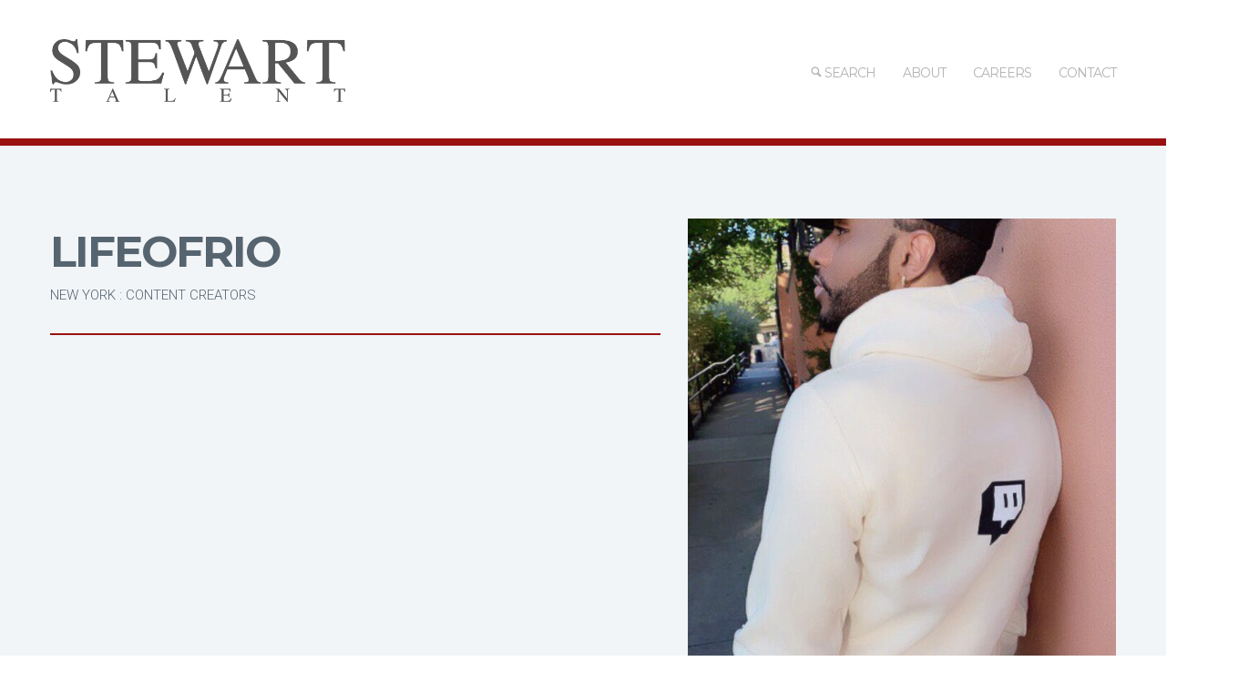

--- FILE ---
content_type: text/html; charset=UTF-8
request_url: https://stewarttalent.com/profile/lifeofrio-new-york-content-creators
body_size: 3133
content:
<!DOCTYPE html>
<html xmlns="http://www.w3.org/1999/xhtml" xml:lang="en" lang="en" class="no-animation animation-effects-enabled">
	
    <head>
        <script type="text/javascript" src="/assets/36fd996/jquery.min.js"></script>
<script type="text/javascript" src="/assets/36fd996/jui/js/jquery-ui.min.js"></script>
<script type="text/javascript" src="//code.jquery.com/jquery-migrate-1.2.1.min.js"></script>
<script type="text/javascript" src="/js/jquery.superfish.min.js?ver=1.4.8"></script>
<script type="text/javascript" src="/js/jquery.supersubs.min.js?ver=0.2"></script>
<script type="text/javascript" src="/js/main.min.js"></script>
<title>Lifeofrio | New York : Content Creators | Stewart Talent</title>

        <meta charset="utf-8">
        <meta http-equiv="X-UA-Compatible" content="IE=edge,chrome=1">
        <meta name="language" content="en" />
        <meta name="robots" content='noindex,follow' />
        <link type="text/plain" rel="author" href="/humans.txt" />

        <!-- Mobile Specifics -->
        <meta name="viewport" content="width=device-width, initial-scale=1.0">
        <meta name="HandheldFriendly" content="true"/>
        <meta name="MobileOptimized" content="320"/>   

        <!-- SEO Metatags -->
        <meta name="description" content="View headshot, resume and demo reels for LifeOfRio in our new york : content creators division." />
        <link rel="canonical" href="https://stewarttalent.com/profile/lifeofrio-new-york-content-creators" />
        <meta name="keywords" content="LifeOfRio,directors" />
        
        
        <!-- Global site tag (gtag.js) - Google Analytics -->
        <script async src="https://www.googletagmanager.com/gtag/js?id=UA-17561296-1"></script>
        <script>
          window.dataLayer = window.dataLayer || [];
          function gtag(){dataLayer.push(arguments);}
          gtag('js', new Date());

          gtag('config', 'UA-17561296-1');
        </script>
        
        <!-- Shortcut icon-->
        <link rel="shortcut icon" href="/favicon.png" type="image/png" />		

        <!-- Apple Touch icons -->
        <link rel="apple-touch-icon" href="/apple-touch-icon.png" />
        <link rel="apple-touch-icon" sizes="57x57" href="/apple-touch-icon-57x57.png" />
        <link rel="apple-touch-icon" sizes="72x72" href="/apple-touch-icon-72x72.png" />
        <link rel="apple-touch-icon" sizes="76x76" href="/apple-touch-icon-76x76.png" />
        <link rel="apple-touch-icon" sizes="114x114" href="/apple-touch-icon-114x114.png" />
        <link rel="apple-touch-icon" sizes="120x120" href="/apple-touch-icon-120x120.png" />
        <link rel="apple-touch-icon" sizes="144x144" href="/apple-touch-icon-144x144.png" />
        <link rel="apple-touch-icon" sizes="152x152" href="/apple-touch-icon-152x152.png" />		

        <!-- Google Fonts -->
        <link rel="stylesheet" type="text/css" href="//fonts.googleapis.com/css?family=Oswald:300,400,700|Roboto:400,300,500,700,300italic,400italic,500italic,700italic|Montserrat:400,700|Open+Sans:400,300,300italic,400italic,600,600italic&subset=latin,latin-ext" />

        <!-- Cloud.Typography fonts (Proprietary, Licensed) -->
        <link rel="stylesheet" type="text/css" href="//cloud.typography.com/7939374/770008/css/fonts.css" />

        <!-- Stylesheets and Scripts -->
        <link rel='stylesheet' href='/css/dashicons.min.css?ver=3.9.1' type='text/css' media='all' />	
        <link rel='stylesheet' href='/bootstrap/css/bootstrap.min.css?ver=3.9.1' type='text/css' media='all' />
        <link rel='stylesheet' href='/bootstrap/css/bootstrap-responsive.min.css?ver=3.9.1' type='text/css' media='all' />
        <link rel='stylesheet' href='/css/fonts.min.css?ver=3.9.1' type='text/css' media='all' />

                                        
        <!-- important that style.css (Banshee theme and custom.css (Localized theme mods) go after most everything else -->
        <link rel='stylesheet' id='main-styles-css'  href='/css/style.min.css?ver=3.9.2' type='text/css' media='all' /> 
        <link rel='stylesheet' id='dynamic_colors-css'  href='/css/color.min.css?ver=3.9.1' type='text/css' media='all' /> 
        <link rel='stylesheet' id='custom_css-css'  href='/css/stewart.css?ver=1.1' type='text/css' media='all' /> 
        <link rel='stylesheet' id='custom_pager-css'  href='/css/pager-bootstrap.css?ver=1' type='text/css' media='all' /> 

        <!-- RS5.0 Main Stylesheet -->
        <link rel="stylesheet" type="text/css" href="/revolution/css/settings.css?rev=5.2.6">

        <!-- RS5.0 Layers and Navigation Styles -->
        <link rel="stylesheet" type="text/css" href="/revolution/css/layers.css?rev=5.2.6">
        <link rel="stylesheet" type="text/css" href="/revolution/css/navigation.css?rev=5.2.6">	

        <!-- RS 5.0 Core JS Files -->
        <script type="text/javascript" src="/revolution/js/jquery.themepunch.tools.min.js?rev=5.2.6"></script>
        <script type="text/javascript" src="/revolution/js/jquery.themepunch.revolution.min.js?rev=5.2.6"></script>

		<!-- Optional Revolution Slider Extensions -->
		<!--
        <script type="text/javascript" src="/revolution/js/extensions/revolution.extension.actions.min.js"></script>
        <script type="text/javascript" src="/revolution/js/extensions/revolution.extension.carousel.min.js"></script>
        <script type="text/javascript" src="/revolution/js/extensions/revolution.extension.kenburn.min.js"></script>
        <script type="text/javascript" src="/revolution/js/extensions/revolution.extension.layeranimation.min.js"></script>
        <script type="text/javascript" src="/revolution/js/extensions/revolution.extension.migration.min.js"></script>
        <script type="text/javascript" src="/revolution/js/extensions/revolution.extension.navigation.min.js"></script>
        <script type="text/javascript" src="/revolution/js/extensions/revolution.extension.parallax.min.js"></script>
        <script type="text/javascript" src="/revolution/js/extensions/revolution.extension.slideanims.min.js"></script>
        <script type="text/javascript" src="/revolution/js/extensions/revolution.extension.video.min.js"></script>
		-->
    </head>

    <body class="vc_responsive">

        <div class="wrap-all">

<!-- Header -->
<header>
	<div class="container">
    	<div class="row-fluid">
        
			<div class="span3">
				<div id="logo">
					<a href="https://stewarttalent.com/">
						<img class="standard" src="/images/Stewart-Banner-drk-600x128.png" alt="Stewart Talent" width="600" height="85" />
						<img class="retina" src="/images/Stewart-Banner-drk-600x128.png" alt="Stewart Talent" width="600" height="85" />
					</a>
				</div>
			</div>
            
			<div class="span9">
				<!-- Mobile Menu -->
				<a id="mobile-nav" class="menu-nav" href="#menu-nav"><span class="menu-icon"></span></a>
				
				<!-- Standard Menu -->
				<div id="menu">
					<ul id="menu-nav">
						<li id="menu-item-334" class="menu-item menu-item-334">
							<a href="/talent"><i class="font-icon-search"></i> Search<mark class="bar"></mark></a>
						</li>
						<li id="menu-item-335" class="menu-item menu-item-335">
							<a href="/site/about"> About<mark class="bar"></mark></a>
						</li>
						<li id="menu-item-335" class="menu-item menu-item-335">
							<a href="https://stewarttalent.bamboohr.com/careers" target="_blank"> Careers<mark class="bar"></mark></a>
						</li>
						<li id="menu-item-605" class="menu-item menu-item-type-post_type menu-item-object-page menu-item-605">
							<a href="">CONTACT<mark class="bar"></mark></a>
							<ul class="sub-menu">
								<li id="menu-item-528" class="menu-item menu-item-type-post_type menu-item-object-page menu-item-528">
									<a href="/site/contact_chicago">CHICAGO<mark class="bar"></mark></a>
								</li>
								<li id="menu-item-529" class="menu-item menu-item-type-post_type menu-item-object-page menu-item-529">
									<a href="/site/contact_new_york">NEW YORK<mark class="bar"></mark></a>
								</li>
								<li id="menu-item-527" class="menu-item menu-item-type-post_type menu-item-object-page menu-item-527">
									<a href="/site/contact_atlanta">ATLANTA<mark class="bar"></mark></a>
								</li>
								<li id="menu-item-527" class="menu-item menu-item-type-post_type menu-item-object-page menu-item-527">
									<a href="/site/contact_los_angeles">LOS ANGELES<mark class="bar"></mark></a>
								</li>
							</ul>
						</li>
											</ul>
				</div>
			</div>
      
        </div>
    </div>
</header>
<!-- End Header -->

<!-- Mobile Navigation Mobile Menu -->
<div id="navigation-mobile">
	<div class="container">
    	<div class="row">
        	<div class="span12">
            	<ul id="menu-nav-mobile">
									<li class="menu-item menu-item-type-custom menu-item-object-custom menu-item-home menu-item-334">
										<a href="/talent"><i class="font-icon-search"></i> Search<mark class="bar"></mark></a>
									</li>
									<li class="menu-item menu-item-type-custom menu-item-object-custom menu-item-home menu-item-has-children menu-item-335">
										<a href="/site/about"> About<mark class="bar"></mark></a>
									</li>
									<li class="menu-item menu-item-type-custom menu-item-object-custom menu-item-home menu-item-has-children menu-item-335">
										<a href="https://stewarttalent.bamboohr.com/careers" target="_blank"> Careers<mark class="bar"></mark></a>
									</li>
									<li class="menu-item menu-item-type-custom menu-item-object-custom menu-item-home menu-item-has-children menu-item-605">
										<a href="#">CONTACT</a>
										<ul class="sub-menu">
											<li class="menu-item menu-item-type-post_type menu-item-object-page menu-item-528">
												<a href="/site/contact_chicago">CHICAGO<mark class="bar"></mark></a>
											</li>
											<li class="menu-item menu-item-type-post_type menu-item-object-page menu-item-529">
												<a href="/site/contact_newyork">NEW YORK<mark class="bar"></mark></a>
											</li>
											<li class="menu-item menu-item-type-post_type menu-item-object-page menu-item-527">
												<a href="/site/contact_atlanta">ATLANTA<mark class="bar"></mark></a>
											</li>
											<li class="menu-item menu-item-type-post_type menu-item-object-page menu-item-1527">
												<a href="/site/contact_losangeles">LOS ANGELES<mark class="bar"></mark></a>
											</li>
										</ul>
									</li>
									<li class="menu-item menu-item-type-post_type menu-item-object-page menu-item-476">
										<a href="/scouting">SUBMIT<mark class="bar"></mark></a>
									</li>
									<li class="menu-item menu-item-type-post_type menu-item-object-page menu-item-522">
										<a href="#">STAFF</a>
										<ul class="sub-menu">
											<li id="menu-item-528" class="menu-item menu-item-type-post_type menu-item-object-page menu-item-528">
												<a href="/">CHICAGO<mark class="bar"></mark></a>
											</li>
											<li id="menu-item-529" class="menu-item menu-item-type-post_type menu-item-object-page menu-item-529">
												<a href="/">NEW YORK<mark class="bar"></mark></a>
											</li>
											<li id="menu-item-527" class="menu-item menu-item-type-post_type menu-item-object-page menu-item-527">
												<a href="/">ATLANTA<mark class="bar"></mark></a>
											</li>
											<li id="menu-item-530" class="menu-item menu-item-type-post_type menu-item-object-page menu-item-530">
												<a href="/">LOS ANGELES<mark class="bar"></mark></a>
											</li>
										</ul>
									</li>
                </ul>
            </div>
        </div>
    </div>
</div>
<!-- End Navigation Mobile Menu -->

<div id="main"><!-- Start Main -->
<div id="content"><!--content --> 
	<script type="application/ld+json">
{"@context":"http:\/\/schema.org","@type":"Person","name":"LifeOfRio","gender":"male","image":"https:\/\/www.stewarttalent.com\/_media\/talent\/20273\/rio-rio-picture-368742.jpg"}
</script>

<section class="main-content " >
	<div class="container">
		<div class="row">
			<div class="span12">
				<div class="blank_divider "></div>
				<div class="row-fluid">
					<div class="span7">
						<div class="special-heading textalignleft default  " style="padding-bottom: 0px;">
							<h1>LifeOfRio</h1>
							<span class="profile-section">new york : content creators</span>
						</div>
                                            
						<div class="special-heading textalignleft default  " style="padding-bottom: 0px;">
							<h4></h4>
						</div>
						
						<div class="divider normal  "></div>
						
													

																		
												<p></p>
						
					</div> 
					<div class="span5">
						<div class="responsiveimg ">
																						<img 
									alt="LifeOfRio picture 368741"
									src="https://www.stewarttalent.com/_media/talent/20273/rio-rio-picture-368741.jpg"
									/>
													</div>
					</div> 
				</div>
			</div> 
		</div>
	</div>
</section>
		

</div><!-- content -->
</div><!-- End Main -->

<footer>
	<!-- Start Footer Credits -->
	<section id="footer-credits">
		<div class="container">
			<div class="row">
				<div class="span12">
					 <p class="credits">© Stewart Talent 2015-2020</p>             
				</div>
				<div class="span12">
				<!-- Social Icons -->
				<nav id="social-footer">
					<ul>
						<li>
							<a href="https://www.facebook.com/StewartTalent" target="_blank">
								<i class="font-icon-social-facebook"></i>
							</a>
						</li>
						<li>
							<a href="https://instagram.com/stewarttalentchicago/" target="_blank">
								<i class="font-icon-social-instagram"></i>
							</a>
						</li>
						<li>
							<a href="https://twitter.com/StewartTalent" target="_blank">
								<i class="font-icon-social-twitter"></i>
							</a>
						</li>
					</ul>
				</nav>
				</div>
			</div>
		</div>
	</section>
</footer>

		</div><!-- page -->
		
	</body>
</html>
